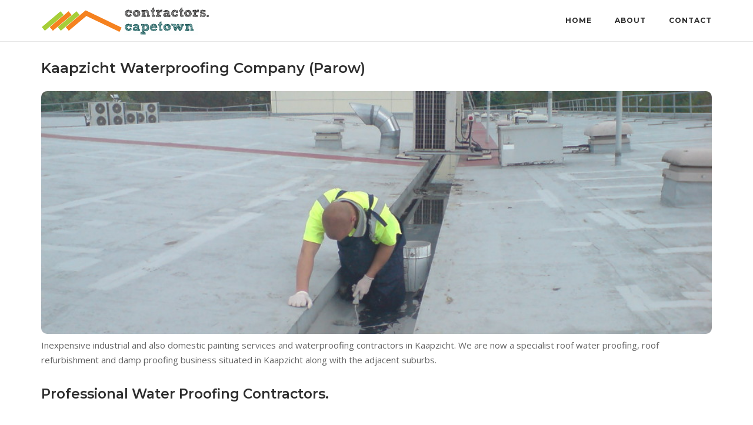

--- FILE ---
content_type: text/html; charset=UTF-8
request_url: https://contractors.capetown/kaapzicht-waterproofing-specialist-parow/
body_size: 7896
content:
<!DOCTYPE html><html lang="en-ZA"><head><meta charset="UTF-8"><link rel="profile" href="https://gmpg.org/xfn/11"><title>Kaapzicht Waterproofing Company (Parow) &#8211; Cape Town Contractors</title><meta name='robots' content='max-image-preview:large' /><meta name="description" content="Inexpensive industrial and also domestic painting services and waterproofing contractors in Kaapzicht. We are now a specialist roof water proofing, roof refurbi" /><meta property="og:title" content="Kaapzicht Waterproofing Company (Parow)" /><meta property="og:description" content="Inexpensive industrial and also domestic painting services and waterproofing contractors in Kaapzicht. We are now a specialist roof water proofing, roof refurbi" /><meta property="og:url" content="https://contractors.capetown/kaapzicht-waterproofing-specialist-parow/" /><meta property="og:site_name" content="Cape Town Contractors" /><meta name="robots" content="index, follow" /><style id='wp-img-auto-sizes-contain-inline-css' type='text/css'>
img:is([sizes=auto i],[sizes^="auto," i]){contain-intrinsic-size:3000px 1500px}
/*# sourceURL=wp-img-auto-sizes-contain-inline-css */
</style><style id='wp-block-library-inline-css' type='text/css'>
:root{--wp-block-synced-color:#7a00df;--wp-block-synced-color--rgb:122,0,223;--wp-bound-block-color:var(--wp-block-synced-color);--wp-editor-canvas-background:#ddd;--wp-admin-theme-color:#007cba;--wp-admin-theme-color--rgb:0,124,186;--wp-admin-theme-color-darker-10:#006ba1;--wp-admin-theme-color-darker-10--rgb:0,107,160.5;--wp-admin-theme-color-darker-20:#005a87;--wp-admin-theme-color-darker-20--rgb:0,90,135;--wp-admin-border-width-focus:2px}@media (min-resolution:192dpi){:root{--wp-admin-border-width-focus:1.5px}}.wp-element-button{cursor:pointer}:root .has-very-light-gray-background-color{background-color:#eee}:root .has-very-dark-gray-background-color{background-color:#313131}:root .has-very-light-gray-color{color:#eee}:root .has-very-dark-gray-color{color:#313131}:root .has-vivid-green-cyan-to-vivid-cyan-blue-gradient-background{background:linear-gradient(135deg,#00d084,#0693e3)}:root .has-purple-crush-gradient-background{background:linear-gradient(135deg,#34e2e4,#4721fb 50%,#ab1dfe)}:root .has-hazy-dawn-gradient-background{background:linear-gradient(135deg,#faaca8,#dad0ec)}:root .has-subdued-olive-gradient-background{background:linear-gradient(135deg,#fafae1,#67a671)}:root .has-atomic-cream-gradient-background{background:linear-gradient(135deg,#fdd79a,#004a59)}:root .has-nightshade-gradient-background{background:linear-gradient(135deg,#330968,#31cdcf)}:root .has-midnight-gradient-background{background:linear-gradient(135deg,#020381,#2874fc)}:root{--wp--preset--font-size--normal:16px;--wp--preset--font-size--huge:42px}.has-regular-font-size{font-size:1em}.has-larger-font-size{font-size:2.625em}.has-normal-font-size{font-size:var(--wp--preset--font-size--normal)}.has-huge-font-size{font-size:var(--wp--preset--font-size--huge)}.has-text-align-center{text-align:center}.has-text-align-left{text-align:left}.has-text-align-right{text-align:right}.has-fit-text{white-space:nowrap!important}#end-resizable-editor-section{display:none}.aligncenter{clear:both}.items-justified-left{justify-content:flex-start}.items-justified-center{justify-content:center}.items-justified-right{justify-content:flex-end}.items-justified-space-between{justify-content:space-between}.screen-reader-text{border:0;clip-path:inset(50%);height:1px;margin:-1px;overflow:hidden;padding:0;position:absolute;width:1px;word-wrap:normal!important}.screen-reader-text:focus{background-color:#ddd;clip-path:none;color:#444;display:block;font-size:1em;height:auto;left:5px;line-height:normal;padding:15px 23px 14px;text-decoration:none;top:5px;width:auto;z-index:100000}html :where(.has-border-color){border-style:solid}html :where([style*=border-top-color]){border-top-style:solid}html :where([style*=border-right-color]){border-right-style:solid}html :where([style*=border-bottom-color]){border-bottom-style:solid}html :where([style*=border-left-color]){border-left-style:solid}html :where([style*=border-width]){border-style:solid}html :where([style*=border-top-width]){border-top-style:solid}html :where([style*=border-right-width]){border-right-style:solid}html :where([style*=border-bottom-width]){border-bottom-style:solid}html :where([style*=border-left-width]){border-left-style:solid}html :where(img[class*=wp-image-]){height:auto;max-width:100%}:where(figure){margin:0 0 1em}html :where(.is-position-sticky){--wp-admin--admin-bar--position-offset:var(--wp-admin--admin-bar--height,0px)}@media screen and (max-width:600px){html :where(.is-position-sticky){--wp-admin--admin-bar--position-offset:0px}}
/*# sourceURL=wp-block-library-inline-css */
</style><style id='global-styles-inline-css' type='text/css'>
:root{--wp--preset--aspect-ratio--square: 1;--wp--preset--aspect-ratio--4-3: 4/3;--wp--preset--aspect-ratio--3-4: 3/4;--wp--preset--aspect-ratio--3-2: 3/2;--wp--preset--aspect-ratio--2-3: 2/3;--wp--preset--aspect-ratio--16-9: 16/9;--wp--preset--aspect-ratio--9-16: 9/16;--wp--preset--color--black: #000000;--wp--preset--color--cyan-bluish-gray: #abb8c3;--wp--preset--color--white: #ffffff;--wp--preset--color--pale-pink: #f78da7;--wp--preset--color--vivid-red: #cf2e2e;--wp--preset--color--luminous-vivid-orange: #ff6900;--wp--preset--color--luminous-vivid-amber: #fcb900;--wp--preset--color--light-green-cyan: #7bdcb5;--wp--preset--color--vivid-green-cyan: #00d084;--wp--preset--color--pale-cyan-blue: #8ed1fc;--wp--preset--color--vivid-cyan-blue: #0693e3;--wp--preset--color--vivid-purple: #9b51e0;--wp--preset--gradient--vivid-cyan-blue-to-vivid-purple: linear-gradient(135deg,rgb(6,147,227) 0%,rgb(155,81,224) 100%);--wp--preset--gradient--light-green-cyan-to-vivid-green-cyan: linear-gradient(135deg,rgb(122,220,180) 0%,rgb(0,208,130) 100%);--wp--preset--gradient--luminous-vivid-amber-to-luminous-vivid-orange: linear-gradient(135deg,rgb(252,185,0) 0%,rgb(255,105,0) 100%);--wp--preset--gradient--luminous-vivid-orange-to-vivid-red: linear-gradient(135deg,rgb(255,105,0) 0%,rgb(207,46,46) 100%);--wp--preset--gradient--very-light-gray-to-cyan-bluish-gray: linear-gradient(135deg,rgb(238,238,238) 0%,rgb(169,184,195) 100%);--wp--preset--gradient--cool-to-warm-spectrum: linear-gradient(135deg,rgb(74,234,220) 0%,rgb(151,120,209) 20%,rgb(207,42,186) 40%,rgb(238,44,130) 60%,rgb(251,105,98) 80%,rgb(254,248,76) 100%);--wp--preset--gradient--blush-light-purple: linear-gradient(135deg,rgb(255,206,236) 0%,rgb(152,150,240) 100%);--wp--preset--gradient--blush-bordeaux: linear-gradient(135deg,rgb(254,205,165) 0%,rgb(254,45,45) 50%,rgb(107,0,62) 100%);--wp--preset--gradient--luminous-dusk: linear-gradient(135deg,rgb(255,203,112) 0%,rgb(199,81,192) 50%,rgb(65,88,208) 100%);--wp--preset--gradient--pale-ocean: linear-gradient(135deg,rgb(255,245,203) 0%,rgb(182,227,212) 50%,rgb(51,167,181) 100%);--wp--preset--gradient--electric-grass: linear-gradient(135deg,rgb(202,248,128) 0%,rgb(113,206,126) 100%);--wp--preset--gradient--midnight: linear-gradient(135deg,rgb(2,3,129) 0%,rgb(40,116,252) 100%);--wp--preset--font-size--small: 13px;--wp--preset--font-size--medium: 20px;--wp--preset--font-size--large: 36px;--wp--preset--font-size--x-large: 42px;--wp--preset--spacing--20: 0.44rem;--wp--preset--spacing--30: 0.67rem;--wp--preset--spacing--40: 1rem;--wp--preset--spacing--50: 1.5rem;--wp--preset--spacing--60: 2.25rem;--wp--preset--spacing--70: 3.38rem;--wp--preset--spacing--80: 5.06rem;--wp--preset--shadow--natural: 6px 6px 9px rgba(0, 0, 0, 0.2);--wp--preset--shadow--deep: 12px 12px 50px rgba(0, 0, 0, 0.4);--wp--preset--shadow--sharp: 6px 6px 0px rgba(0, 0, 0, 0.2);--wp--preset--shadow--outlined: 6px 6px 0px -3px rgb(255, 255, 255), 6px 6px rgb(0, 0, 0);--wp--preset--shadow--crisp: 6px 6px 0px rgb(0, 0, 0);}:where(.is-layout-flex){gap: 0.5em;}:where(.is-layout-grid){gap: 0.5em;}body .is-layout-flex{display: flex;}.is-layout-flex{flex-wrap: wrap;align-items: center;}.is-layout-flex > :is(*, div){margin: 0;}body .is-layout-grid{display: grid;}.is-layout-grid > :is(*, div){margin: 0;}:where(.wp-block-columns.is-layout-flex){gap: 2em;}:where(.wp-block-columns.is-layout-grid){gap: 2em;}:where(.wp-block-post-template.is-layout-flex){gap: 1.25em;}:where(.wp-block-post-template.is-layout-grid){gap: 1.25em;}.has-black-color{color: var(--wp--preset--color--black) !important;}.has-cyan-bluish-gray-color{color: var(--wp--preset--color--cyan-bluish-gray) !important;}.has-white-color{color: var(--wp--preset--color--white) !important;}.has-pale-pink-color{color: var(--wp--preset--color--pale-pink) !important;}.has-vivid-red-color{color: var(--wp--preset--color--vivid-red) !important;}.has-luminous-vivid-orange-color{color: var(--wp--preset--color--luminous-vivid-orange) !important;}.has-luminous-vivid-amber-color{color: var(--wp--preset--color--luminous-vivid-amber) !important;}.has-light-green-cyan-color{color: var(--wp--preset--color--light-green-cyan) !important;}.has-vivid-green-cyan-color{color: var(--wp--preset--color--vivid-green-cyan) !important;}.has-pale-cyan-blue-color{color: var(--wp--preset--color--pale-cyan-blue) !important;}.has-vivid-cyan-blue-color{color: var(--wp--preset--color--vivid-cyan-blue) !important;}.has-vivid-purple-color{color: var(--wp--preset--color--vivid-purple) !important;}.has-black-background-color{background-color: var(--wp--preset--color--black) !important;}.has-cyan-bluish-gray-background-color{background-color: var(--wp--preset--color--cyan-bluish-gray) !important;}.has-white-background-color{background-color: var(--wp--preset--color--white) !important;}.has-pale-pink-background-color{background-color: var(--wp--preset--color--pale-pink) !important;}.has-vivid-red-background-color{background-color: var(--wp--preset--color--vivid-red) !important;}.has-luminous-vivid-orange-background-color{background-color: var(--wp--preset--color--luminous-vivid-orange) !important;}.has-luminous-vivid-amber-background-color{background-color: var(--wp--preset--color--luminous-vivid-amber) !important;}.has-light-green-cyan-background-color{background-color: var(--wp--preset--color--light-green-cyan) !important;}.has-vivid-green-cyan-background-color{background-color: var(--wp--preset--color--vivid-green-cyan) !important;}.has-pale-cyan-blue-background-color{background-color: var(--wp--preset--color--pale-cyan-blue) !important;}.has-vivid-cyan-blue-background-color{background-color: var(--wp--preset--color--vivid-cyan-blue) !important;}.has-vivid-purple-background-color{background-color: var(--wp--preset--color--vivid-purple) !important;}.has-black-border-color{border-color: var(--wp--preset--color--black) !important;}.has-cyan-bluish-gray-border-color{border-color: var(--wp--preset--color--cyan-bluish-gray) !important;}.has-white-border-color{border-color: var(--wp--preset--color--white) !important;}.has-pale-pink-border-color{border-color: var(--wp--preset--color--pale-pink) !important;}.has-vivid-red-border-color{border-color: var(--wp--preset--color--vivid-red) !important;}.has-luminous-vivid-orange-border-color{border-color: var(--wp--preset--color--luminous-vivid-orange) !important;}.has-luminous-vivid-amber-border-color{border-color: var(--wp--preset--color--luminous-vivid-amber) !important;}.has-light-green-cyan-border-color{border-color: var(--wp--preset--color--light-green-cyan) !important;}.has-vivid-green-cyan-border-color{border-color: var(--wp--preset--color--vivid-green-cyan) !important;}.has-pale-cyan-blue-border-color{border-color: var(--wp--preset--color--pale-cyan-blue) !important;}.has-vivid-cyan-blue-border-color{border-color: var(--wp--preset--color--vivid-cyan-blue) !important;}.has-vivid-purple-border-color{border-color: var(--wp--preset--color--vivid-purple) !important;}.has-vivid-cyan-blue-to-vivid-purple-gradient-background{background: var(--wp--preset--gradient--vivid-cyan-blue-to-vivid-purple) !important;}.has-light-green-cyan-to-vivid-green-cyan-gradient-background{background: var(--wp--preset--gradient--light-green-cyan-to-vivid-green-cyan) !important;}.has-luminous-vivid-amber-to-luminous-vivid-orange-gradient-background{background: var(--wp--preset--gradient--luminous-vivid-amber-to-luminous-vivid-orange) !important;}.has-luminous-vivid-orange-to-vivid-red-gradient-background{background: var(--wp--preset--gradient--luminous-vivid-orange-to-vivid-red) !important;}.has-very-light-gray-to-cyan-bluish-gray-gradient-background{background: var(--wp--preset--gradient--very-light-gray-to-cyan-bluish-gray) !important;}.has-cool-to-warm-spectrum-gradient-background{background: var(--wp--preset--gradient--cool-to-warm-spectrum) !important;}.has-blush-light-purple-gradient-background{background: var(--wp--preset--gradient--blush-light-purple) !important;}.has-blush-bordeaux-gradient-background{background: var(--wp--preset--gradient--blush-bordeaux) !important;}.has-luminous-dusk-gradient-background{background: var(--wp--preset--gradient--luminous-dusk) !important;}.has-pale-ocean-gradient-background{background: var(--wp--preset--gradient--pale-ocean) !important;}.has-electric-grass-gradient-background{background: var(--wp--preset--gradient--electric-grass) !important;}.has-midnight-gradient-background{background: var(--wp--preset--gradient--midnight) !important;}.has-small-font-size{font-size: var(--wp--preset--font-size--small) !important;}.has-medium-font-size{font-size: var(--wp--preset--font-size--medium) !important;}.has-large-font-size{font-size: var(--wp--preset--font-size--large) !important;}.has-x-large-font-size{font-size: var(--wp--preset--font-size--x-large) !important;}
/*# sourceURL=global-styles-inline-css */
</style><style id='classic-theme-styles-inline-css' type='text/css'>
/*! This file is auto-generated */
.wp-block-button__link{color:#fff;background-color:#32373c;border-radius:9999px;box-shadow:none;text-decoration:none;padding:calc(.667em + 2px) calc(1.333em + 2px);font-size:1.125em}.wp-block-file__button{background:#32373c;color:#fff;text-decoration:none}
/*# sourceURL=/wp-includes/css/classic-themes.min.css */
</style><link rel='stylesheet' id='contact-form-7-css' href='https://contractors.capetown/wp-content/plugins/contact-form-7/includes/css/styles.css?ver=6.1.4' type='text/css' media='all' /><link rel='stylesheet' id='siteorigin-corp-style-css' href='https://contractors.capetown/wp-content/themes/siteorigin-corp/style.min.css?ver=1.20.12' type='text/css' media='all' /><link rel='stylesheet' id='siteorigin-corp-icons-css' href='https://contractors.capetown/wp-content/themes/siteorigin-corp/css/siteorigin-corp-icons.min.css?ver=.min' type='text/css' media='all' /><link rel='stylesheet' id='siteorigin-google-web-fonts-css' href='https://fonts.googleapis.com/css?family=Montserrat%3A600%2C500%2C700%7COpen+Sans%3A400%2C300%2C500%2C600&#038;ver=6.9#038;subset&#038;display=block' type='text/css' media='all' /><script type="text/javascript" src="https://contractors.capetown/wp-includes/js/jquery/jquery.min.js?ver=3.7.1" id="jquery-core-js"></script><script type="text/javascript" src="https://contractors.capetown/wp-includes/js/jquery/jquery-migrate.min.js?ver=3.4.1" id="jquery-migrate-js"></script><link rel="canonical" href="https://contractors.capetown/kaapzicht-waterproofing-specialist-parow/" /><style>.new-post-grid{display:grid;grid-template-columns:repeat(auto-fit,minmax(200px,1fr));gap:20px;margin-top:20px}.new-post-card{border:1px solid #e0e0e0;border-radius:8px;overflow:hidden;box-shadow:0 4px 8px rgba(0,0,0,0.1);transition:transform .3s ease}.new-post-card:hover{transform:scale(1.05)}.new-post-thumbnail img{width:100%;height:auto;display:block}.new-post-content{padding:15px;text-align:center}.new-post-title{font-size:1.1em;font-weight:700;color:#333;text-decoration:none;display:block;margin:10px 0}.new-post-title:hover{color:#007acc}.new-post-excerpt{font-size:.9em;color:#666;margin:0}</style><meta name="viewport" content="width=device-width, initial-scale=1"><style type="text/css" id="custom-background-css">
body.custom-background { background-color: #ffffff; }
</style><style type="text/css" id="siteorigin-corp-settings-custom" data-siteorigin-settings="true">
.sidebar .content-area { margin: 0 -29% 0 0; } .sidebar .site-main { margin: 0 29% 0 0; } .sidebar-left .content-area { margin: 0 0 0 -29%; } .sidebar-left .site-main { margin: 0 0 0 29%; } .widget-area { width: 29%; }  .site-header { padding: 10px 0; }    .site-header,.masthead-sentinel { margin-bottom: 30px; }                                                                      @media (max-width: 768px) { #masthead .search-toggle { margin: 0 20px 0 0; } .site-header .shopping-cart { margin: 0 37px 0 0; } #masthead #mobile-menu-button { display: inline-block; } #masthead .main-navigation:not(.mega-menu) ul:not(.shopping-cart) { display: none; } #masthead .main-navigation .search-icon { display: none; } .site-header.centered .site-branding { margin: 0; padding-right: 20px; text-align: left; } .centered.site-header .site-header-inner { flex-direction: row; } .site-header.centered .main-navigation { text-align: left; } } @media (min-width: 769px) { #masthead #mobile-navigation { display: none; } }.tags-links a:after, .widget_tag_cloud a:after { background: #ffffff; }				</style><link rel="icon" href="https://contractors.capetown/wp-content/uploads/cropped-site-icon-32x32.jpg" sizes="32x32" /><link rel="icon" href="https://contractors.capetown/wp-content/uploads/cropped-site-icon-192x192.jpg" sizes="192x192" /><link rel="apple-touch-icon" href="https://contractors.capetown/wp-content/uploads/cropped-site-icon-180x180.jpg" /><meta name="msapplication-TileImage" content="https://contractors.capetown/wp-content/uploads/cropped-site-icon-270x270.jpg" /><style type="text/css" id="wp-custom-css">
.so-widget-sow-hero-default-c8c7eba8a5e9 .sow-slider-base ul.sow-slider-images .sow-slider-image-wrapper h2 {
font-size: 32.3px;
text-shadow: -1px -1px 0 #634594, 1px -1px 0 #523E31, -1px 1px 0 #634594, 1px 1px 0 #523E31, 2px 2px 6px rgba(0,0,0,1);
}
.so-widget-sow-hero-default-c8c7eba8a5e9 .sow-slider-base ul.sow-slider-images .sow-slider-image-wrapper h4 {
font-size: 22.8px;
text-shadow: -1px -1px 0 #634594, 1px -1px 0 #523E31, -1px 1px 0 #634594, 1px 1px 0 #523E31, 2px 2px 6px rgba(0,0,0,1);
}
body:not(.page-id-35) .grecaptcha-badge {
display: none;
}
.contract,.contract *{margin:0;padding:0;box-sizing:border-box}.contract{background-color:#ffffff;color:#333;border:1px solid #ffffff;padding:0px;border-radius:5px;margin-bottom:10px}.contract h3{background-color:#f1580f;color:#fff;padding:10px;cursor:pointer;position:relative;transition:background-color .3s ease;font-size:1.2em;border-radius:3px;margin-bottom:5px}.ui-accordion-content-active p{padding:5px}.contract .quote-content{color:#333;padding:10px;border-top:none;background-color:#fff;border-radius:3px}.contract .quote-content p{margin-top:0;margin-bottom:10px;padding:10px}.contract .quote-content a{color:#000;text-decoration:underline}.contract .quote-content a:hover{color:#5db5ba}.contract 
h3:hover{color:#fff;background-color:#000000}
.contract h3:after{content:"+";position:absolute;right:10px;top:50%;transform:translateY(-50%);color:#fff;transition:transform .3s ease}.contract h3.quote-header-active:after{content:"-";color:#fff}.quote-content-active .faq-content{opacity:1}.quote-content-active .faq-content p{margin:0}.quote-content-active{margin:5%;padding-bottom:5%}.quote-li{margin-left:0!important;padding-left:10px!important;list-style-position:inside!important;list-style-type:disc!important}		</style></head><body class="wp-singular post-template-default single single-post postid-929 single-format-standard custom-background wp-custom-logo wp-theme-siteorigin-corp css3-animations no-js page-layout-default no-topbar"><div id="page" class="site"><a class="skip-link screen-reader-text" href="#content">Skip to content</a><header id="masthead" class="site-header sticky mobile-menu"  ><div class="corp-container"><div class="site-header-inner"><div class="site-branding"><a href="https://contractors.capetown/" class="custom-logo-link" rel="home"><img width="286" height="50" src="https://contractors.capetown/wp-content/uploads/contractors.capetown-1.png" class="custom-logo" alt="Cape Town Contractors" decoding="async" srcset="https://contractors.capetown/wp-content/uploads/contractors.capetown-1.png 2x" loading="eager" /></a></div><!-- .site-branding --><nav id="site-navigation" class="main-navigation link-underline "><div class="menu-main-container"><ul id="primary-menu" class="menu"><li id="menu-item-690" class="menu-item menu-item-type-post_type menu-item-object-page menu-item-home menu-item-690"><a href="https://contractors.capetown/">Home</a></li><li id="menu-item-1755" class="menu-item menu-item-type-post_type menu-item-object-page menu-item-1755"><a href="https://contractors.capetown/about/">About</a></li><li id="menu-item-36" class="menu-item menu-item-type-post_type menu-item-object-page menu-item-36"><a href="https://contractors.capetown/contact/">Contact</a></li></ul></div><a href="#menu" id="mobile-menu-button"><svg version="1.1" xmlns="http://www.w3.org/2000/svg" xmlns:xlink="http://www.w3.org/1999/xlink" width="27" height="32" viewBox="0 0 27 32"><path d="M27.429 24v2.286q0 0.464-0.339 0.804t-0.804 0.339h-25.143q-0.464 0-0.804-0.339t-0.339-0.804v-2.286q0-0.464 0.339-0.804t0.804-0.339h25.143q0.464 0 0.804 0.339t0.339 0.804zM27.429 14.857v2.286q0 0.464-0.339 0.804t-0.804 0.339h-25.143q-0.464 0-0.804-0.339t-0.339-0.804v-2.286q0-0.464 0.339-0.804t0.804-0.339h25.143q0.464 0 0.804 0.339t0.339 0.804zM27.429 5.714v2.286q0 0.464-0.339 0.804t-0.804 0.339h-25.143q-0.464 0-0.804-0.339t-0.339-0.804v-2.286q0-0.464 0.339-0.804t0.804-0.339h25.143q0.464 0 0.804 0.339t0.339 0.804z"></path></svg><span class="screen-reader-text">Menu</span></a></nav><!-- #site-navigation --></div><!-- .site-header-inner --></div><!-- .corp-container --></header><!-- #masthead --><div id="content" class="site-content"><div class="corp-container"><div id="primary" class="content-area"><main id="main" class="site-main"><article id="post-929" class="post-929 post type-post status-publish format-standard hentry category-waterproofing tag-kaapzicht tag-kaapzicht-waterproofing tag-kaapzicht-waterproofing-specialist-parow tag-parow tag-parow-waterproofing"><div class="corp-content-wrapper"><header class="entry-header"><h1 class="entry-title">Kaapzicht Waterproofing Company (Parow)</h1><div class="entry-meta"></div><!-- .entry-meta --></header><!-- .entry-header --><div class="entry-content"><p><img decoding="async" src="https://contractors.capetown/wp-content/uploads/water-proofing4.jpg" style="border-radius:0.66em;" width="100%" /><br />
Inexpensive industrial and also domestic painting services and waterproofing contractors in Kaapzicht. We are now a specialist roof water proofing, roof refurbishment and damp proofing business situated in Kaapzicht along with the adjacent suburbs.</p><h3 id="professional-water-proofing-contractors">Professional Water Proofing Contractors.</h3><p>We offer no responsibility totally free quotes for specialised water proofing, dampproofing and roof structure solutions to all customers from Parow. Water leaks, Damp problems, Just about the most common construction related problems and each and every property owner’s nightmare. We can assist.</p><h3 id="waterproofing-in-kaapzicht">Waterproofing in Kaapzicht</h3><p><img decoding="async" src="https://contractors.capetown/wp-content/uploads/water-proof-logo5.png" align="right" width="35%"></p><ul><li><a title="Box Guttering" href="/box-guttering-in-cape-town/">Box Guttering</a></li><li><a title="Conventional Roof Painting " href="/conventional-roof-painting-in-cape-town/">Conventional Roof Painting</a></li><li><a title="Damp Proofing Advice" href="/damp-proofing-advice-in-cape-town/">Damp Proofing Advice</a></li><li><a title="Damp Repair" href="/damp-repair-in-cape-town/">Damp Repair</a></li><li><a title="Domestic Damp Proofing" href="/domestic-damp-proofing-in-cape-town/">Domestic Damp Proofing</a></li><li><a title="Flat Roof Repairs" href="/flat-roof-repairs-in-cape-town/">Flat Roof Repairs</a></li><li><a title="Industrial Roofing" href="/industrial-roofing-in-cape-town/">Industrial Roofing</a></li><li><a title="Joint Sealing" href="/joint-sealing-in-cape-town/">Joint Sealing</a></li><li><a title="Tiling Roof Repairs" href="/tiling-roof-repairs-in-cape-town/">Tiling Roof Repairs</a></li></ul></div><!-- .entry-content --></div><!-- .corp-content-wrapper --></article><!-- #post-## --><nav class="navigation post-navigation"><h2 class="screen-reader-text">Post navigation</h2><div class="nav-links"><div class="nav-previous"><a href="https://contractors.capetown/tafelsig-waterproofing-specialist-mitchells-plain/" rel="prev"><div class="nav-innner"><span>Previous Post</span><div>Tafelsig Waterproofing Company (Mitchells Plain)</div></div></a></div><div class="nav-next"><a href="https://contractors.capetown/oostersee-waterproofing-service-parow/" rel="next"><div class="nav-innner"><span>Next Post</span><div>Oostersee Waterproofing Service (Parow)</div></div></a></div></div><!-- .nav-links --></nav><!-- .navigation --><div class="related-posts-section"><h3 class="related-posts">Related Posts</h3><ol><li><a href="https://contractors.capetown/stellenbosch-university-waterproofing-service-bellville/" rel="bookmark" title="Stellenbosch University Waterproofing Service (Bellville)"><div class="corp-content-wrapper"><h3 class="related-post-title">Stellenbosch University Waterproofing Service (Bellville)</h3><p class="related-post-date">31st May 2013</p></div></a></li><li><a href="https://contractors.capetown/danarand-waterproofing-service-blackheath/" rel="bookmark" title="Danarand Waterproofing Service (Blackheath)"><div class="corp-content-wrapper"><h3 class="related-post-title">Danarand Waterproofing Service (Blackheath)</h3><p class="related-post-date">31st May 2013</p></div></a></li><li><a href="https://contractors.capetown/laurindale-waterproofing-specialist-bellville/" rel="bookmark" title="Laurindale Waterproofing Company (Bellville)"><div class="corp-content-wrapper"><h3 class="related-post-title">Laurindale Waterproofing Company (Bellville)</h3><p class="related-post-date">31st May 2013</p></div></a></li></ol></div></main><!-- #main --></div><!-- #primary --></div><!-- .corp-container --></div><!-- #content --><footer id="colophon" class="site-footer"><div class="corp-container"></div><!-- .corp-container --><div class="bottom-bar"><div class="corp-container"><div class="site-info"><span>2026 &copy; Cape Town Contractors</span></div><!-- .site-info --><div class="footer-menu"><div class="menu-footer-container"><ul id="menu-footer" class="menu"><li id="menu-item-71302" class="menu-item menu-item-type-post_type menu-item-object-page current_page_parent menu-item-71302"><a href="https://contractors.capetown/news/">News</a></li><li id="menu-item-71046" class="menu-item menu-item-type-post_type menu-item-object-page menu-item-71046"><a href="https://contractors.capetown/plumber/">Plumber</a></li><li id="menu-item-71047" class="menu-item menu-item-type-post_type menu-item-object-page menu-item-71047"><a href="https://contractors.capetown/electrician/">Electrician</a></li></ul></div></div><!-- .footer-menu --></div><!-- .corp-container --></div><!-- .bottom-bar --></footer><!-- #colophon --></div><!-- #page --><div id="scroll-to-top"><span class="screen-reader-text">Scroll to top</span><svg version="1.1" xmlns="http://www.w3.org/2000/svg" xmlns:xlink="http://www.w3.org/1999/xlink" x="0px" y="0px" viewBox="0 0 24 24" style="enable-background:new 0 0 24 24;" xml:space="preserve"><path class="st0" d="M12,2c0.3,0,0.5,0.1,0.7,0.3l7,7C19.9,9.5,20,9.7,20,10c0,0.3-0.1,0.5-0.3,0.7S19.3,11,19,11
c-0.3,0-0.5-0.1-0.7-0.3L13,5.4V21c0,0.3-0.1,0.5-0.3,0.7S12.3,22,12,22s-0.5-0.1-0.7-0.3S11,21.3,11,21V5.4l-5.3,5.3
C5.5,10.9,5.3,11,5,11c-0.3,0-0.5-0.1-0.7-0.3C4.1,10.5,4,10.3,4,10c0-0.3,0.1-0.5,0.3-0.7l7-7C11.5,2.1,11.7,2,12,2z"/></svg></div><script type="speculationrules">
{"prefetch":[{"source":"document","where":{"and":[{"href_matches":"/*"},{"not":{"href_matches":["/wp-*.php","/wp-admin/*","/wp-content/uploads/*","/wp-content/*","/wp-content/plugins/*","/wp-content/themes/siteorigin-corp/*","/*\\?(.+)"]}},{"not":{"selector_matches":"a[rel~=\"nofollow\"]"}},{"not":{"selector_matches":".no-prefetch, .no-prefetch a"}}]},"eagerness":"conservative"}]}
</script><script type="text/javascript" src="https://contractors.capetown/wp-includes/js/dist/hooks.min.js?ver=dd5603f07f9220ed27f1" id="wp-hooks-js"></script><script type="text/javascript" src="https://contractors.capetown/wp-includes/js/dist/i18n.min.js?ver=c26c3dc7bed366793375" id="wp-i18n-js"></script><script type="text/javascript" id="wp-i18n-js-after">
/* <![CDATA[ */
wp.i18n.setLocaleData( { 'text direction\u0004ltr': [ 'ltr' ] } );
//# sourceURL=wp-i18n-js-after
/* ]]> */
</script><script type="text/javascript" src="https://contractors.capetown/wp-content/plugins/contact-form-7/includes/swv/js/index.js?ver=6.1.4" id="swv-js"></script><script type="text/javascript" id="contact-form-7-js-before">
/* <![CDATA[ */
var wpcf7 = {
"api": {
"root": "https:\/\/contractors.capetown\/wp-json\/",
"namespace": "contact-form-7\/v1"
}
};
//# sourceURL=contact-form-7-js-before
/* ]]> */
</script><script type="text/javascript" src="https://contractors.capetown/wp-content/plugins/contact-form-7/includes/js/index.js?ver=6.1.4" id="contact-form-7-js"></script><script type="text/javascript" src="https://contractors.capetown/wp-content/themes/siteorigin-corp/js/jquery.fitvids.min.js?ver=1.1" id="jquery-fitvids-js"></script><script type="text/javascript" id="siteorigin-corp-script-js-extra">
/* <![CDATA[ */
var siteoriginCorp = {"collapse":"768","logoScale":"0.755","stickyOffset":"0"};
//# sourceURL=siteorigin-corp-script-js-extra
/* ]]> */
</script><script type="text/javascript" src="https://contractors.capetown/wp-content/themes/siteorigin-corp/js/jquery.theme.min.js?ver=1.20.12" id="siteorigin-corp-script-js"></script><script type="text/javascript" src="https://contractors.capetown/wp-content/themes/siteorigin-corp/js/skip-link-focus-fix.min.js?ver=1.20.12" id="siteorigin-corp-skip-link-focus-fix-js"></script><script type="text/javascript" src="https://www.google.com/recaptcha/api.js?render=6Lc-N6MUAAAAAKOsr9p3Fx2x2R_g45Sf6pzXBYPE&amp;ver=3.0" id="google-recaptcha-js"></script><script type="text/javascript" src="https://contractors.capetown/wp-includes/js/dist/vendor/wp-polyfill.min.js?ver=3.15.0" id="wp-polyfill-js"></script><script type="text/javascript" id="wpcf7-recaptcha-js-before">
/* <![CDATA[ */
var wpcf7_recaptcha = {
"sitekey": "6Lc-N6MUAAAAAKOsr9p3Fx2x2R_g45Sf6pzXBYPE",
"actions": {
"homepage": "homepage",
"contactform": "contactform"
}
};
//# sourceURL=wpcf7-recaptcha-js-before
/* ]]> */
</script><script type="text/javascript" src="https://contractors.capetown/wp-content/plugins/contact-form-7/modules/recaptcha/index.js?ver=6.1.4" id="wpcf7-recaptcha-js"></script><script defer src="https://static.cloudflareinsights.com/beacon.min.js/vcd15cbe7772f49c399c6a5babf22c1241717689176015" integrity="sha512-ZpsOmlRQV6y907TI0dKBHq9Md29nnaEIPlkf84rnaERnq6zvWvPUqr2ft8M1aS28oN72PdrCzSjY4U6VaAw1EQ==" data-cf-beacon='{"version":"2024.11.0","token":"aa1175bafe0b44f58a0b2d471fac5fe4","r":1,"server_timing":{"name":{"cfCacheStatus":true,"cfEdge":true,"cfExtPri":true,"cfL4":true,"cfOrigin":true,"cfSpeedBrain":true},"location_startswith":null}}' crossorigin="anonymous"></script>
</body></html>


--- FILE ---
content_type: text/html; charset=utf-8
request_url: https://www.google.com/recaptcha/api2/anchor?ar=1&k=6Lc-N6MUAAAAAKOsr9p3Fx2x2R_g45Sf6pzXBYPE&co=aHR0cHM6Ly9jb250cmFjdG9ycy5jYXBldG93bjo0NDM.&hl=en&v=PoyoqOPhxBO7pBk68S4YbpHZ&size=invisible&anchor-ms=20000&execute-ms=30000&cb=il9xr454gui9
body_size: 48696
content:
<!DOCTYPE HTML><html dir="ltr" lang="en"><head><meta http-equiv="Content-Type" content="text/html; charset=UTF-8">
<meta http-equiv="X-UA-Compatible" content="IE=edge">
<title>reCAPTCHA</title>
<style type="text/css">
/* cyrillic-ext */
@font-face {
  font-family: 'Roboto';
  font-style: normal;
  font-weight: 400;
  font-stretch: 100%;
  src: url(//fonts.gstatic.com/s/roboto/v48/KFO7CnqEu92Fr1ME7kSn66aGLdTylUAMa3GUBHMdazTgWw.woff2) format('woff2');
  unicode-range: U+0460-052F, U+1C80-1C8A, U+20B4, U+2DE0-2DFF, U+A640-A69F, U+FE2E-FE2F;
}
/* cyrillic */
@font-face {
  font-family: 'Roboto';
  font-style: normal;
  font-weight: 400;
  font-stretch: 100%;
  src: url(//fonts.gstatic.com/s/roboto/v48/KFO7CnqEu92Fr1ME7kSn66aGLdTylUAMa3iUBHMdazTgWw.woff2) format('woff2');
  unicode-range: U+0301, U+0400-045F, U+0490-0491, U+04B0-04B1, U+2116;
}
/* greek-ext */
@font-face {
  font-family: 'Roboto';
  font-style: normal;
  font-weight: 400;
  font-stretch: 100%;
  src: url(//fonts.gstatic.com/s/roboto/v48/KFO7CnqEu92Fr1ME7kSn66aGLdTylUAMa3CUBHMdazTgWw.woff2) format('woff2');
  unicode-range: U+1F00-1FFF;
}
/* greek */
@font-face {
  font-family: 'Roboto';
  font-style: normal;
  font-weight: 400;
  font-stretch: 100%;
  src: url(//fonts.gstatic.com/s/roboto/v48/KFO7CnqEu92Fr1ME7kSn66aGLdTylUAMa3-UBHMdazTgWw.woff2) format('woff2');
  unicode-range: U+0370-0377, U+037A-037F, U+0384-038A, U+038C, U+038E-03A1, U+03A3-03FF;
}
/* math */
@font-face {
  font-family: 'Roboto';
  font-style: normal;
  font-weight: 400;
  font-stretch: 100%;
  src: url(//fonts.gstatic.com/s/roboto/v48/KFO7CnqEu92Fr1ME7kSn66aGLdTylUAMawCUBHMdazTgWw.woff2) format('woff2');
  unicode-range: U+0302-0303, U+0305, U+0307-0308, U+0310, U+0312, U+0315, U+031A, U+0326-0327, U+032C, U+032F-0330, U+0332-0333, U+0338, U+033A, U+0346, U+034D, U+0391-03A1, U+03A3-03A9, U+03B1-03C9, U+03D1, U+03D5-03D6, U+03F0-03F1, U+03F4-03F5, U+2016-2017, U+2034-2038, U+203C, U+2040, U+2043, U+2047, U+2050, U+2057, U+205F, U+2070-2071, U+2074-208E, U+2090-209C, U+20D0-20DC, U+20E1, U+20E5-20EF, U+2100-2112, U+2114-2115, U+2117-2121, U+2123-214F, U+2190, U+2192, U+2194-21AE, U+21B0-21E5, U+21F1-21F2, U+21F4-2211, U+2213-2214, U+2216-22FF, U+2308-230B, U+2310, U+2319, U+231C-2321, U+2336-237A, U+237C, U+2395, U+239B-23B7, U+23D0, U+23DC-23E1, U+2474-2475, U+25AF, U+25B3, U+25B7, U+25BD, U+25C1, U+25CA, U+25CC, U+25FB, U+266D-266F, U+27C0-27FF, U+2900-2AFF, U+2B0E-2B11, U+2B30-2B4C, U+2BFE, U+3030, U+FF5B, U+FF5D, U+1D400-1D7FF, U+1EE00-1EEFF;
}
/* symbols */
@font-face {
  font-family: 'Roboto';
  font-style: normal;
  font-weight: 400;
  font-stretch: 100%;
  src: url(//fonts.gstatic.com/s/roboto/v48/KFO7CnqEu92Fr1ME7kSn66aGLdTylUAMaxKUBHMdazTgWw.woff2) format('woff2');
  unicode-range: U+0001-000C, U+000E-001F, U+007F-009F, U+20DD-20E0, U+20E2-20E4, U+2150-218F, U+2190, U+2192, U+2194-2199, U+21AF, U+21E6-21F0, U+21F3, U+2218-2219, U+2299, U+22C4-22C6, U+2300-243F, U+2440-244A, U+2460-24FF, U+25A0-27BF, U+2800-28FF, U+2921-2922, U+2981, U+29BF, U+29EB, U+2B00-2BFF, U+4DC0-4DFF, U+FFF9-FFFB, U+10140-1018E, U+10190-1019C, U+101A0, U+101D0-101FD, U+102E0-102FB, U+10E60-10E7E, U+1D2C0-1D2D3, U+1D2E0-1D37F, U+1F000-1F0FF, U+1F100-1F1AD, U+1F1E6-1F1FF, U+1F30D-1F30F, U+1F315, U+1F31C, U+1F31E, U+1F320-1F32C, U+1F336, U+1F378, U+1F37D, U+1F382, U+1F393-1F39F, U+1F3A7-1F3A8, U+1F3AC-1F3AF, U+1F3C2, U+1F3C4-1F3C6, U+1F3CA-1F3CE, U+1F3D4-1F3E0, U+1F3ED, U+1F3F1-1F3F3, U+1F3F5-1F3F7, U+1F408, U+1F415, U+1F41F, U+1F426, U+1F43F, U+1F441-1F442, U+1F444, U+1F446-1F449, U+1F44C-1F44E, U+1F453, U+1F46A, U+1F47D, U+1F4A3, U+1F4B0, U+1F4B3, U+1F4B9, U+1F4BB, U+1F4BF, U+1F4C8-1F4CB, U+1F4D6, U+1F4DA, U+1F4DF, U+1F4E3-1F4E6, U+1F4EA-1F4ED, U+1F4F7, U+1F4F9-1F4FB, U+1F4FD-1F4FE, U+1F503, U+1F507-1F50B, U+1F50D, U+1F512-1F513, U+1F53E-1F54A, U+1F54F-1F5FA, U+1F610, U+1F650-1F67F, U+1F687, U+1F68D, U+1F691, U+1F694, U+1F698, U+1F6AD, U+1F6B2, U+1F6B9-1F6BA, U+1F6BC, U+1F6C6-1F6CF, U+1F6D3-1F6D7, U+1F6E0-1F6EA, U+1F6F0-1F6F3, U+1F6F7-1F6FC, U+1F700-1F7FF, U+1F800-1F80B, U+1F810-1F847, U+1F850-1F859, U+1F860-1F887, U+1F890-1F8AD, U+1F8B0-1F8BB, U+1F8C0-1F8C1, U+1F900-1F90B, U+1F93B, U+1F946, U+1F984, U+1F996, U+1F9E9, U+1FA00-1FA6F, U+1FA70-1FA7C, U+1FA80-1FA89, U+1FA8F-1FAC6, U+1FACE-1FADC, U+1FADF-1FAE9, U+1FAF0-1FAF8, U+1FB00-1FBFF;
}
/* vietnamese */
@font-face {
  font-family: 'Roboto';
  font-style: normal;
  font-weight: 400;
  font-stretch: 100%;
  src: url(//fonts.gstatic.com/s/roboto/v48/KFO7CnqEu92Fr1ME7kSn66aGLdTylUAMa3OUBHMdazTgWw.woff2) format('woff2');
  unicode-range: U+0102-0103, U+0110-0111, U+0128-0129, U+0168-0169, U+01A0-01A1, U+01AF-01B0, U+0300-0301, U+0303-0304, U+0308-0309, U+0323, U+0329, U+1EA0-1EF9, U+20AB;
}
/* latin-ext */
@font-face {
  font-family: 'Roboto';
  font-style: normal;
  font-weight: 400;
  font-stretch: 100%;
  src: url(//fonts.gstatic.com/s/roboto/v48/KFO7CnqEu92Fr1ME7kSn66aGLdTylUAMa3KUBHMdazTgWw.woff2) format('woff2');
  unicode-range: U+0100-02BA, U+02BD-02C5, U+02C7-02CC, U+02CE-02D7, U+02DD-02FF, U+0304, U+0308, U+0329, U+1D00-1DBF, U+1E00-1E9F, U+1EF2-1EFF, U+2020, U+20A0-20AB, U+20AD-20C0, U+2113, U+2C60-2C7F, U+A720-A7FF;
}
/* latin */
@font-face {
  font-family: 'Roboto';
  font-style: normal;
  font-weight: 400;
  font-stretch: 100%;
  src: url(//fonts.gstatic.com/s/roboto/v48/KFO7CnqEu92Fr1ME7kSn66aGLdTylUAMa3yUBHMdazQ.woff2) format('woff2');
  unicode-range: U+0000-00FF, U+0131, U+0152-0153, U+02BB-02BC, U+02C6, U+02DA, U+02DC, U+0304, U+0308, U+0329, U+2000-206F, U+20AC, U+2122, U+2191, U+2193, U+2212, U+2215, U+FEFF, U+FFFD;
}
/* cyrillic-ext */
@font-face {
  font-family: 'Roboto';
  font-style: normal;
  font-weight: 500;
  font-stretch: 100%;
  src: url(//fonts.gstatic.com/s/roboto/v48/KFO7CnqEu92Fr1ME7kSn66aGLdTylUAMa3GUBHMdazTgWw.woff2) format('woff2');
  unicode-range: U+0460-052F, U+1C80-1C8A, U+20B4, U+2DE0-2DFF, U+A640-A69F, U+FE2E-FE2F;
}
/* cyrillic */
@font-face {
  font-family: 'Roboto';
  font-style: normal;
  font-weight: 500;
  font-stretch: 100%;
  src: url(//fonts.gstatic.com/s/roboto/v48/KFO7CnqEu92Fr1ME7kSn66aGLdTylUAMa3iUBHMdazTgWw.woff2) format('woff2');
  unicode-range: U+0301, U+0400-045F, U+0490-0491, U+04B0-04B1, U+2116;
}
/* greek-ext */
@font-face {
  font-family: 'Roboto';
  font-style: normal;
  font-weight: 500;
  font-stretch: 100%;
  src: url(//fonts.gstatic.com/s/roboto/v48/KFO7CnqEu92Fr1ME7kSn66aGLdTylUAMa3CUBHMdazTgWw.woff2) format('woff2');
  unicode-range: U+1F00-1FFF;
}
/* greek */
@font-face {
  font-family: 'Roboto';
  font-style: normal;
  font-weight: 500;
  font-stretch: 100%;
  src: url(//fonts.gstatic.com/s/roboto/v48/KFO7CnqEu92Fr1ME7kSn66aGLdTylUAMa3-UBHMdazTgWw.woff2) format('woff2');
  unicode-range: U+0370-0377, U+037A-037F, U+0384-038A, U+038C, U+038E-03A1, U+03A3-03FF;
}
/* math */
@font-face {
  font-family: 'Roboto';
  font-style: normal;
  font-weight: 500;
  font-stretch: 100%;
  src: url(//fonts.gstatic.com/s/roboto/v48/KFO7CnqEu92Fr1ME7kSn66aGLdTylUAMawCUBHMdazTgWw.woff2) format('woff2');
  unicode-range: U+0302-0303, U+0305, U+0307-0308, U+0310, U+0312, U+0315, U+031A, U+0326-0327, U+032C, U+032F-0330, U+0332-0333, U+0338, U+033A, U+0346, U+034D, U+0391-03A1, U+03A3-03A9, U+03B1-03C9, U+03D1, U+03D5-03D6, U+03F0-03F1, U+03F4-03F5, U+2016-2017, U+2034-2038, U+203C, U+2040, U+2043, U+2047, U+2050, U+2057, U+205F, U+2070-2071, U+2074-208E, U+2090-209C, U+20D0-20DC, U+20E1, U+20E5-20EF, U+2100-2112, U+2114-2115, U+2117-2121, U+2123-214F, U+2190, U+2192, U+2194-21AE, U+21B0-21E5, U+21F1-21F2, U+21F4-2211, U+2213-2214, U+2216-22FF, U+2308-230B, U+2310, U+2319, U+231C-2321, U+2336-237A, U+237C, U+2395, U+239B-23B7, U+23D0, U+23DC-23E1, U+2474-2475, U+25AF, U+25B3, U+25B7, U+25BD, U+25C1, U+25CA, U+25CC, U+25FB, U+266D-266F, U+27C0-27FF, U+2900-2AFF, U+2B0E-2B11, U+2B30-2B4C, U+2BFE, U+3030, U+FF5B, U+FF5D, U+1D400-1D7FF, U+1EE00-1EEFF;
}
/* symbols */
@font-face {
  font-family: 'Roboto';
  font-style: normal;
  font-weight: 500;
  font-stretch: 100%;
  src: url(//fonts.gstatic.com/s/roboto/v48/KFO7CnqEu92Fr1ME7kSn66aGLdTylUAMaxKUBHMdazTgWw.woff2) format('woff2');
  unicode-range: U+0001-000C, U+000E-001F, U+007F-009F, U+20DD-20E0, U+20E2-20E4, U+2150-218F, U+2190, U+2192, U+2194-2199, U+21AF, U+21E6-21F0, U+21F3, U+2218-2219, U+2299, U+22C4-22C6, U+2300-243F, U+2440-244A, U+2460-24FF, U+25A0-27BF, U+2800-28FF, U+2921-2922, U+2981, U+29BF, U+29EB, U+2B00-2BFF, U+4DC0-4DFF, U+FFF9-FFFB, U+10140-1018E, U+10190-1019C, U+101A0, U+101D0-101FD, U+102E0-102FB, U+10E60-10E7E, U+1D2C0-1D2D3, U+1D2E0-1D37F, U+1F000-1F0FF, U+1F100-1F1AD, U+1F1E6-1F1FF, U+1F30D-1F30F, U+1F315, U+1F31C, U+1F31E, U+1F320-1F32C, U+1F336, U+1F378, U+1F37D, U+1F382, U+1F393-1F39F, U+1F3A7-1F3A8, U+1F3AC-1F3AF, U+1F3C2, U+1F3C4-1F3C6, U+1F3CA-1F3CE, U+1F3D4-1F3E0, U+1F3ED, U+1F3F1-1F3F3, U+1F3F5-1F3F7, U+1F408, U+1F415, U+1F41F, U+1F426, U+1F43F, U+1F441-1F442, U+1F444, U+1F446-1F449, U+1F44C-1F44E, U+1F453, U+1F46A, U+1F47D, U+1F4A3, U+1F4B0, U+1F4B3, U+1F4B9, U+1F4BB, U+1F4BF, U+1F4C8-1F4CB, U+1F4D6, U+1F4DA, U+1F4DF, U+1F4E3-1F4E6, U+1F4EA-1F4ED, U+1F4F7, U+1F4F9-1F4FB, U+1F4FD-1F4FE, U+1F503, U+1F507-1F50B, U+1F50D, U+1F512-1F513, U+1F53E-1F54A, U+1F54F-1F5FA, U+1F610, U+1F650-1F67F, U+1F687, U+1F68D, U+1F691, U+1F694, U+1F698, U+1F6AD, U+1F6B2, U+1F6B9-1F6BA, U+1F6BC, U+1F6C6-1F6CF, U+1F6D3-1F6D7, U+1F6E0-1F6EA, U+1F6F0-1F6F3, U+1F6F7-1F6FC, U+1F700-1F7FF, U+1F800-1F80B, U+1F810-1F847, U+1F850-1F859, U+1F860-1F887, U+1F890-1F8AD, U+1F8B0-1F8BB, U+1F8C0-1F8C1, U+1F900-1F90B, U+1F93B, U+1F946, U+1F984, U+1F996, U+1F9E9, U+1FA00-1FA6F, U+1FA70-1FA7C, U+1FA80-1FA89, U+1FA8F-1FAC6, U+1FACE-1FADC, U+1FADF-1FAE9, U+1FAF0-1FAF8, U+1FB00-1FBFF;
}
/* vietnamese */
@font-face {
  font-family: 'Roboto';
  font-style: normal;
  font-weight: 500;
  font-stretch: 100%;
  src: url(//fonts.gstatic.com/s/roboto/v48/KFO7CnqEu92Fr1ME7kSn66aGLdTylUAMa3OUBHMdazTgWw.woff2) format('woff2');
  unicode-range: U+0102-0103, U+0110-0111, U+0128-0129, U+0168-0169, U+01A0-01A1, U+01AF-01B0, U+0300-0301, U+0303-0304, U+0308-0309, U+0323, U+0329, U+1EA0-1EF9, U+20AB;
}
/* latin-ext */
@font-face {
  font-family: 'Roboto';
  font-style: normal;
  font-weight: 500;
  font-stretch: 100%;
  src: url(//fonts.gstatic.com/s/roboto/v48/KFO7CnqEu92Fr1ME7kSn66aGLdTylUAMa3KUBHMdazTgWw.woff2) format('woff2');
  unicode-range: U+0100-02BA, U+02BD-02C5, U+02C7-02CC, U+02CE-02D7, U+02DD-02FF, U+0304, U+0308, U+0329, U+1D00-1DBF, U+1E00-1E9F, U+1EF2-1EFF, U+2020, U+20A0-20AB, U+20AD-20C0, U+2113, U+2C60-2C7F, U+A720-A7FF;
}
/* latin */
@font-face {
  font-family: 'Roboto';
  font-style: normal;
  font-weight: 500;
  font-stretch: 100%;
  src: url(//fonts.gstatic.com/s/roboto/v48/KFO7CnqEu92Fr1ME7kSn66aGLdTylUAMa3yUBHMdazQ.woff2) format('woff2');
  unicode-range: U+0000-00FF, U+0131, U+0152-0153, U+02BB-02BC, U+02C6, U+02DA, U+02DC, U+0304, U+0308, U+0329, U+2000-206F, U+20AC, U+2122, U+2191, U+2193, U+2212, U+2215, U+FEFF, U+FFFD;
}
/* cyrillic-ext */
@font-face {
  font-family: 'Roboto';
  font-style: normal;
  font-weight: 900;
  font-stretch: 100%;
  src: url(//fonts.gstatic.com/s/roboto/v48/KFO7CnqEu92Fr1ME7kSn66aGLdTylUAMa3GUBHMdazTgWw.woff2) format('woff2');
  unicode-range: U+0460-052F, U+1C80-1C8A, U+20B4, U+2DE0-2DFF, U+A640-A69F, U+FE2E-FE2F;
}
/* cyrillic */
@font-face {
  font-family: 'Roboto';
  font-style: normal;
  font-weight: 900;
  font-stretch: 100%;
  src: url(//fonts.gstatic.com/s/roboto/v48/KFO7CnqEu92Fr1ME7kSn66aGLdTylUAMa3iUBHMdazTgWw.woff2) format('woff2');
  unicode-range: U+0301, U+0400-045F, U+0490-0491, U+04B0-04B1, U+2116;
}
/* greek-ext */
@font-face {
  font-family: 'Roboto';
  font-style: normal;
  font-weight: 900;
  font-stretch: 100%;
  src: url(//fonts.gstatic.com/s/roboto/v48/KFO7CnqEu92Fr1ME7kSn66aGLdTylUAMa3CUBHMdazTgWw.woff2) format('woff2');
  unicode-range: U+1F00-1FFF;
}
/* greek */
@font-face {
  font-family: 'Roboto';
  font-style: normal;
  font-weight: 900;
  font-stretch: 100%;
  src: url(//fonts.gstatic.com/s/roboto/v48/KFO7CnqEu92Fr1ME7kSn66aGLdTylUAMa3-UBHMdazTgWw.woff2) format('woff2');
  unicode-range: U+0370-0377, U+037A-037F, U+0384-038A, U+038C, U+038E-03A1, U+03A3-03FF;
}
/* math */
@font-face {
  font-family: 'Roboto';
  font-style: normal;
  font-weight: 900;
  font-stretch: 100%;
  src: url(//fonts.gstatic.com/s/roboto/v48/KFO7CnqEu92Fr1ME7kSn66aGLdTylUAMawCUBHMdazTgWw.woff2) format('woff2');
  unicode-range: U+0302-0303, U+0305, U+0307-0308, U+0310, U+0312, U+0315, U+031A, U+0326-0327, U+032C, U+032F-0330, U+0332-0333, U+0338, U+033A, U+0346, U+034D, U+0391-03A1, U+03A3-03A9, U+03B1-03C9, U+03D1, U+03D5-03D6, U+03F0-03F1, U+03F4-03F5, U+2016-2017, U+2034-2038, U+203C, U+2040, U+2043, U+2047, U+2050, U+2057, U+205F, U+2070-2071, U+2074-208E, U+2090-209C, U+20D0-20DC, U+20E1, U+20E5-20EF, U+2100-2112, U+2114-2115, U+2117-2121, U+2123-214F, U+2190, U+2192, U+2194-21AE, U+21B0-21E5, U+21F1-21F2, U+21F4-2211, U+2213-2214, U+2216-22FF, U+2308-230B, U+2310, U+2319, U+231C-2321, U+2336-237A, U+237C, U+2395, U+239B-23B7, U+23D0, U+23DC-23E1, U+2474-2475, U+25AF, U+25B3, U+25B7, U+25BD, U+25C1, U+25CA, U+25CC, U+25FB, U+266D-266F, U+27C0-27FF, U+2900-2AFF, U+2B0E-2B11, U+2B30-2B4C, U+2BFE, U+3030, U+FF5B, U+FF5D, U+1D400-1D7FF, U+1EE00-1EEFF;
}
/* symbols */
@font-face {
  font-family: 'Roboto';
  font-style: normal;
  font-weight: 900;
  font-stretch: 100%;
  src: url(//fonts.gstatic.com/s/roboto/v48/KFO7CnqEu92Fr1ME7kSn66aGLdTylUAMaxKUBHMdazTgWw.woff2) format('woff2');
  unicode-range: U+0001-000C, U+000E-001F, U+007F-009F, U+20DD-20E0, U+20E2-20E4, U+2150-218F, U+2190, U+2192, U+2194-2199, U+21AF, U+21E6-21F0, U+21F3, U+2218-2219, U+2299, U+22C4-22C6, U+2300-243F, U+2440-244A, U+2460-24FF, U+25A0-27BF, U+2800-28FF, U+2921-2922, U+2981, U+29BF, U+29EB, U+2B00-2BFF, U+4DC0-4DFF, U+FFF9-FFFB, U+10140-1018E, U+10190-1019C, U+101A0, U+101D0-101FD, U+102E0-102FB, U+10E60-10E7E, U+1D2C0-1D2D3, U+1D2E0-1D37F, U+1F000-1F0FF, U+1F100-1F1AD, U+1F1E6-1F1FF, U+1F30D-1F30F, U+1F315, U+1F31C, U+1F31E, U+1F320-1F32C, U+1F336, U+1F378, U+1F37D, U+1F382, U+1F393-1F39F, U+1F3A7-1F3A8, U+1F3AC-1F3AF, U+1F3C2, U+1F3C4-1F3C6, U+1F3CA-1F3CE, U+1F3D4-1F3E0, U+1F3ED, U+1F3F1-1F3F3, U+1F3F5-1F3F7, U+1F408, U+1F415, U+1F41F, U+1F426, U+1F43F, U+1F441-1F442, U+1F444, U+1F446-1F449, U+1F44C-1F44E, U+1F453, U+1F46A, U+1F47D, U+1F4A3, U+1F4B0, U+1F4B3, U+1F4B9, U+1F4BB, U+1F4BF, U+1F4C8-1F4CB, U+1F4D6, U+1F4DA, U+1F4DF, U+1F4E3-1F4E6, U+1F4EA-1F4ED, U+1F4F7, U+1F4F9-1F4FB, U+1F4FD-1F4FE, U+1F503, U+1F507-1F50B, U+1F50D, U+1F512-1F513, U+1F53E-1F54A, U+1F54F-1F5FA, U+1F610, U+1F650-1F67F, U+1F687, U+1F68D, U+1F691, U+1F694, U+1F698, U+1F6AD, U+1F6B2, U+1F6B9-1F6BA, U+1F6BC, U+1F6C6-1F6CF, U+1F6D3-1F6D7, U+1F6E0-1F6EA, U+1F6F0-1F6F3, U+1F6F7-1F6FC, U+1F700-1F7FF, U+1F800-1F80B, U+1F810-1F847, U+1F850-1F859, U+1F860-1F887, U+1F890-1F8AD, U+1F8B0-1F8BB, U+1F8C0-1F8C1, U+1F900-1F90B, U+1F93B, U+1F946, U+1F984, U+1F996, U+1F9E9, U+1FA00-1FA6F, U+1FA70-1FA7C, U+1FA80-1FA89, U+1FA8F-1FAC6, U+1FACE-1FADC, U+1FADF-1FAE9, U+1FAF0-1FAF8, U+1FB00-1FBFF;
}
/* vietnamese */
@font-face {
  font-family: 'Roboto';
  font-style: normal;
  font-weight: 900;
  font-stretch: 100%;
  src: url(//fonts.gstatic.com/s/roboto/v48/KFO7CnqEu92Fr1ME7kSn66aGLdTylUAMa3OUBHMdazTgWw.woff2) format('woff2');
  unicode-range: U+0102-0103, U+0110-0111, U+0128-0129, U+0168-0169, U+01A0-01A1, U+01AF-01B0, U+0300-0301, U+0303-0304, U+0308-0309, U+0323, U+0329, U+1EA0-1EF9, U+20AB;
}
/* latin-ext */
@font-face {
  font-family: 'Roboto';
  font-style: normal;
  font-weight: 900;
  font-stretch: 100%;
  src: url(//fonts.gstatic.com/s/roboto/v48/KFO7CnqEu92Fr1ME7kSn66aGLdTylUAMa3KUBHMdazTgWw.woff2) format('woff2');
  unicode-range: U+0100-02BA, U+02BD-02C5, U+02C7-02CC, U+02CE-02D7, U+02DD-02FF, U+0304, U+0308, U+0329, U+1D00-1DBF, U+1E00-1E9F, U+1EF2-1EFF, U+2020, U+20A0-20AB, U+20AD-20C0, U+2113, U+2C60-2C7F, U+A720-A7FF;
}
/* latin */
@font-face {
  font-family: 'Roboto';
  font-style: normal;
  font-weight: 900;
  font-stretch: 100%;
  src: url(//fonts.gstatic.com/s/roboto/v48/KFO7CnqEu92Fr1ME7kSn66aGLdTylUAMa3yUBHMdazQ.woff2) format('woff2');
  unicode-range: U+0000-00FF, U+0131, U+0152-0153, U+02BB-02BC, U+02C6, U+02DA, U+02DC, U+0304, U+0308, U+0329, U+2000-206F, U+20AC, U+2122, U+2191, U+2193, U+2212, U+2215, U+FEFF, U+FFFD;
}

</style>
<link rel="stylesheet" type="text/css" href="https://www.gstatic.com/recaptcha/releases/PoyoqOPhxBO7pBk68S4YbpHZ/styles__ltr.css">
<script nonce="zEif-H01Y1ypze7kCR2D5w" type="text/javascript">window['__recaptcha_api'] = 'https://www.google.com/recaptcha/api2/';</script>
<script type="text/javascript" src="https://www.gstatic.com/recaptcha/releases/PoyoqOPhxBO7pBk68S4YbpHZ/recaptcha__en.js" nonce="zEif-H01Y1ypze7kCR2D5w">
      
    </script></head>
<body><div id="rc-anchor-alert" class="rc-anchor-alert"></div>
<input type="hidden" id="recaptcha-token" value="[base64]">
<script type="text/javascript" nonce="zEif-H01Y1ypze7kCR2D5w">
      recaptcha.anchor.Main.init("[\x22ainput\x22,[\x22bgdata\x22,\x22\x22,\[base64]/[base64]/MjU1Ong/[base64]/[base64]/[base64]/[base64]/[base64]/[base64]/[base64]/[base64]/[base64]/[base64]/[base64]/[base64]/[base64]/[base64]/[base64]\\u003d\x22,\[base64]\\u003d\\u003d\x22,\x22HTfCssO9w5lawrnCjW0JZRTCk3PDjMKmw7nCj8KlGMKJw6pwFMO9w4bCkcO8fy/Dll3CvkZKwpvDuTbCpMKvPR1fKWXCtcOCSMKERhjCkhXCnMOxwpMwwo/CswPDs3htw6HDk13CoDjDsMONTsKfwrbDpkcYGG/[base64]/[base64]/CnFvCj2Z2HCVTKGB4e8KzESBvw5HDuMKpJz8VNcOMMi5jwqvDssOMwpxBw5TDrlzDjDzClcKpNn3DhG43DGZoJ0g/w6Iww4zCoF/CjcO1wr/CnHsRwq7CmGsXw77Cqjs/LiHCjH7DscKfw6syw47CvMO3w6fDrsKlw71nTxQHPsKBMVAsw53CkcOIK8OHGsOSBMK7w47CpTQvHcOKbcO4wpN2w5rDkwPDuRLDtMKvw6/[base64]/DqG7Dsi3DknZEAcKxTlE7w5LDocKDw6FDw6Z+OMOGUQvDqS7CrMKiw5x8RkPDjsONw6h7WsOAwr/[base64]/DrcOfwp0OwrRGKcKKbEzDlCsANMKJSCtuw6LDuMOlQcKsdUNRw450Jl/CrcOSYxnDljJgwprCnsKtw5I6w4PDgMKRecO4bn3CvWbCpMKWw57CvUg3wq7DtMOJwqLDojg8wpsJw590V8K8IMKYwrDDiF99w6Ibwo/[base64]/[base64]/R1Jfwr/[base64]/Cm8K5w6HDlsKBwrDCgcKFw5Z1wplEwqTDhClQw7bDjhY9wqHCisKKw7I5w6TCsh4jw6rCrUrCssKxwqQsw6MtX8OZIyNFwr/Dgg3CjF7DnX/[base64]/U8KuwopoXsO7K3nDv8Ofw6t2QcOvw6/CujLCkAIUwqUiwo9DVcOcL8OXN1LCgkVpd8KgwrfDisKfw7TDpcKpw5fDm3XDtmfChcKgw6vCkcKbw6rCqSnDnsK4S8KAbmPDpsO6wrbCr8Ocw7HCj8KEwrwJaMOOwo55UQMzwqsswoEmM8K4w4/DmXHDjMO/[base64]/DqhPDtcK2EMOvwpp4woHDtcK3w7PDgn5IRMKzOsOlw57DosOjOz1NOB/CpW4XwrTDpl0Pw5vChWDDo08Vw4AhEG/ClMOtw4Y9w7PDtFI2N8KtO8KhE8KWcS9bMMO6NMO/[base64]/[base64]/Ig9rGlJIwp7DomM1w5zDqcKpaMOAG15cw6I6OcKTw5nClcKxwrHCicKja2ZmCgITOl8+wp/[base64]/w5TDiMKHecOjwpQuYMKKwogPw7vCiMO2w7NkX8KBL8KsacO/[base64]/csKGw4PDp3w5w4cPGk3Dq8O/fMOdH8O4WRxqwpjDmQRBwrPCiSjDrsOmw68sfcOhwqUnSMKGd8Kbwp4Hw5DDlMK6VRDCr8KJw7DDv8OkwprCh8KfZwUTw5MidlHCrcKFwp/DucKwwpXCpsOqw5TDhiHDvRtuwrrDqcKKJSdgaB7DkTZcwpjCvsKow5jDrSrCpsOow71Jw4PDlcKIw5ZJJcOPwqTCiBTDqBrDsH5rdhbCiW0QcC4Wwolqd8O2bBsbciXDrcOCw5t/w48Hw53Dqz3ClW3DqMKZw6fCgMKRwo86CMOxaMOsb25gCcK0w4nCjTxGH3/Dv8KpU1fCh8KNwo8ewoXCsRXCkCvCpVTDkQrCvsOMRMKXX8OhTMO9CcKxFConw4c3w5BoY8OzfsObHjkJwqzCh8Kkwr3Doi1iw4gFw6/Ch8OrwpEKWsKpw7fDpQ3Djl3DpMOtwrZIbsK/[base64]/[base64]/CgsKTOzxQwpvCvCzCoBkBdjbCnG0xGw/Dvk7CpAcNF23CqcK/w4LCmx7Du2AOKsKlwoAiUcKHwroWw7/Dg8OGOjwAwpPCl2PDnA3DoGbDjCc6dsKOPcKPwr95w5/Dkhwrw7fCqsKdwoXCqyfCiFFrGDXDhcOwwrxcYGZoKMOcw4TDmTjDizRtdR3Cr8KJw5zCl8OKZ8Oaw7LCjQN2w5laUksuP1jDiMOyI8Odw7AHw4jClD/CgnjDqX0LdMKaXiopVkEnC8KGJcOlw4nCqyXCmMKOw4VBwovDlCHDkcOWUcOQDsOINFhdbGonw4g5PHjDs8OsSlYIw6LDlVB5esOYeUnDqBLDmmlwPMOHZXHDhMOmwrzDhVJPwozDj1ZpPsOPD2AtQ0fCmcKswqFqQDzDi8Krwp/Co8K5wrwhwo7DuMO5w6jDj2DDsMK1w4zDmyjCqsKtw63DlcOyN2vDiMKCN8OqwoAwRsKbE8KbE8KVNHALwr1idcOaOFXDrFnDq1bCjcOXRBLCu17CpcO0w5PDh0bCpsOOwrcQPEEmwrQow7w5wpbDisOAdMOkMMKxEDvCj8KAdMOmTAhTwqPDhMKYwr/DiMKVw7vCmcKowoNEwqbCt8OXcMOUNMOsw7QXwqMrwqweFS/DmsORacKqw7ogw6Zwwr06KA1gw4Bdw7FQUMOKGHFTwq/[base64]/[base64]/[base64]/CrETCu3zDrMKIwrbCqQYqwrTCocOtwp0vRsKuwpZkHxPDu0EnHMKKw54BwqLCjsO/wofCucOuIhDCmMK7wr/[base64]/DvMKbCG7CmsO0N8Klw4AaABvCuHgXSBPDssKSOcOcwoA4wolrLCxfw6DCvMKEN8OdwoRcw5bCj8K6SsOFbyIrw7I9bsKTw7DCthDCrsO7XsOITljCoFJYEcOhw4Euw77DvcOED1hscmABwphjwrR9N8OtwpwtwofDjBxCwo/CvAxvwrHCsFJpRcOGwqXDk8K9wrjCpzhLLhfCj8KZcCdyb8KAOjjCv2nCuMKzdGLCvjU6J0XDohfClMObwqfDksODN2PCig0/[base64]/DicKEVlUnUsK9w7TDvFHDqELDqsKcwo3CrMKawrNzw41OLV/[base64]/CpsO4ZcK+wpsrw73CvsKzMCLDtcKKcMO/Qx5vCsO0AGDDsCtFw4zCvjfDhGPDqxPCgWTCqRQpwqDDoSfDpcO4Pg4WJsKTwoFkw5c8w6fDoEIjw7lDIsKjCmnCucONPsK3Wj7CmmrDvVZePyxQG8OaLMOVw7YRw4NcEcOYwpjDizESOE/DpcKhwo9DJMOtJWTDqMO9w4XCjMOIwptXwolnVUEaAALCpBzCp2PDjmjCkMKWYcO+X8KiN3fDp8OvaSDDmFw9U3XDk8K/[base64]/HMOMwpEuQMO8bcKxwpQUFgDCsHrDrA1hwpE+R3/DicKCU8KTwqwMV8KwdMK2C3TCqsKfYMKsw5XCvcKPAEdywpdfwofDm0l0w6/[base64]/DoMOrw6YNw7TCpxPCq8KcS8ODGMKeAcKuVRhLw7BgFMKZDGzDlMOwcTzCtD/DljMzGsOBw7YNw4JUwoFYw7Jtwoltw78ELVE/wrFWw65/aE/[base64]/CvcKUQcOMecOBw7pEPAdhwpHCj2jDu8OoesOXw6hQwrVJB8KlLcOQwq5gw5kISlLDoBFYwpbDjCc2w6sfPyDCh8KKw4zCu1PCsTVNYMOGfR7Co8OcwrnCi8O/[base64]/[base64]/Dn8O5SDx/wooWw5TCvMO8G8O+w5PDuEorw6DDosOSIn3DkcK2w4XCnxoQOVpWw6FyEsK8VD3CngjCsMKlBsKoKMOOwoPDgSjCncO5VsKIwr/[base64]/DRjDmsO4wovDhixTwoDDvsOLw4sMwrbDk8OFOcO3PiZzwrTClxHDng1wwqXCuSlOwqzDo8KEW1w3HMOKHEhsLEjCucKpVcOYw67DpcO/[base64]/DuWbCh8KtMsK5woEgDVMwYjPDozMoOzzDol3CtUsKwqgTw6HCi2cIcsKtTcODU8K+wpjClWp7SE7Dk8O4wrMMw5Qfw43CtcKgwpNoVXYuccOiasKbw6Jww75ww7ICFcK3w7hMw61Xw5oQw6HCp8KQAMO5AFBuw5LCg8OREsOKBQDDtcO9w5jDqMKQwpQzQsK/wrrCoSPCmMKRw7rDh8OQa8KUwp/CmsOKN8KHwpLCpMOWXMOEw6ZsNsKgw5DCl8K3SMO+O8KoIw/DuCYbw6p6wrDCosKOFsOQw7LDt2pSw6XCo8K5wohvWzvCnMO3VsK3wqvCvU7Cixgjwrkvwqwcw79kOBfCoCISwoTCgcKOa8KAOknChcKWwokcw57Dhntuwp95EAjClDfCuBR5wqc5wpV+w6Bzdn3Ci8Kcw7w/UjRZTmwyS3BNSMOlUwM8w519w5LCjcOpw4c/IEkBw5MJGH1Fwp3DvMK1LErCvgpYNsKbFEByd8Otw6zDq8Oaw7krJsKKU3YdCMKJXsOrwpY4TMKvWTXCv8KtwqvDkcO8E8KtUWrDq8KHw6bCrRHDoMKGw6d3w4RTwpnDusKVwpoMMitTScKnw7o1w4zCkQ4iwo4tTMO4w6crwqI0HsO8VsKDw7/DrcKZbMK8w7AOw7nDoMKDFz8yHMKoBhPCl8OKwqdrwp5LwpU8wobDrsOjJsOTw6bCusKtwp0/aWjDrcK5w5bCpcK+MQJ/w4bDhMKRFl3CosOIw4LDgcO/w6PCtMOew7IIw6PCocKXfMOmS8OFGxHDtX7Cl8KDYjzCn8OCw5LDjcK0DUVZHUIsw40bwrRnw4Rqwrp1ChDCuSrDsmDCu3tzCMOeAiNlwqodwqTDlXbCg8Owwqx6bsO9SWbDswTCnMKVc1XDnnrCpQdvd8OOXU8AYHDDjcOzw60/[base64]/CtE7CscKxCn/DoCJnI2LCvcOowqXDtsKawqHCg8O9woPDnwFBOCNSwpDDvhRteUIdPVMsYMOJw6jCqQ8Jwq/DmQM0woJnU8OIO8OywqrCvMOcbgfDvcKlLl0CwozCicOIXAA+w4J4LMOrwpLDqMOLwro0w44mw7zCmcKNRcOpJXpHMcOBwpYywoPDs8KNd8OPwrLDlkfDr8K7SsKqRMK5w7BBw5DDizRJw7XDkcOJw7LDtVzCqsK7b8K/AnNkHzYPeTY+w4NUIMKlGMOEw7bCkMOPwrTDrQHDrsKQNDfChUDCtcKfwpVQH2QqwoVQwoNEw5/[base64]/DucKqw4FeFkjCiMOww6Z0ZsOgJkXDsMO3Cg7CpSIxM8OSO2HDnzw9K8OaJ8OIQ8KsY20QDh4ywrrDlWZdw5YKAsK+wpbCo8O/w4kdw4FdwovDpMOwYMOhwptLNynDicOKCsO2wr8Tw5YVw6jDrcKwwqcWw5DDicOGw74rw6fDg8KzwozCpMKGw7ZBAk/DicOYKsOFwrTDjnRjwrDDgXh+w6oNw78ELsK4w4IHw69uw53CuzxjwobCs8Oxa2LCkjkAG2UIwqF3KMO/[base64]/DsUPCnRzCrcK2woXCg8KjeHnDoFskXcO8wqjCnEVnZENYaGdiTcORwqZzMDQrBRNiw74Ww7Aowq9rO8Kyw7oTLMO+wo4pwr/DvsOhC3wOPC/CmydBwqTCscKJMEcpwqVqJcO/[base64]/[base64]/Q8KiPSsIw5FlI8KYIkJ3w67Djy4Dbzt9w7DDuhEFwowjw7pAe10HCsKFw7x/w61nT8KLw7oCLcOIL8K9Kg/DpcOcfxZxw6nCnsO4dQAcbw/DtMOsw5R6CDBnw5MQwq7CncKEdcO6w4YFw6TClHvDo8Kyw4HDocOdHsKaA8Ofw7/Dr8KvZsK+acKOwoDCnSLCt3fCiRFTC3LDj8OnwpvDqDDCiMOnwoRzw7vCt3Ndw6nDuihiZsK3WSHDsWLCiX7DjDDCi8O5w4QkXMO2bMOISMO2H8O/wrTCpMKtw758w5FTw4ZufVnDpknChcKPPMO5w5cpw6HDplTDhcOwAmloY8OhHcKJD2bChsOAMwUhNcOCwrlUHm3Dp1dVwqE9bMO0EGoww6bDjXnClcOwwr9MTMOnwpXCol80w69qV8OHPBTCpGHDuX5Qch3CtcOfw47Dsz4dOFgeOcKSw6Alwq5gw5DDpnA+fQ/ClBfDl8KRWjfDk8OswqB1w5UOwoo2w5l/WMK9SFVAfsOIwrLCtHY2w73DrMO0wpFocMOTDMKUw51LwoHCnRbCk8KOwoLCmsKOw5Vxw4/DisKkbh5Lw57CgMKAw7UhUMOKQgodw54HWmrDlMKTw4B2dMOfXiZ8w7jCpVFCcG56BMOxwozDrkYdw5IUesKLDMOQwr/DoWfCogDClMO7VMOBQhnCtsK0wq/CgnIKwoBxw4oHEMKEwrASdi/Cm2YidD1saMKvw6vCrANUDgcKwojCqMOTS8OuwqzCviPDtWLDt8O5wqY+GmhZw4Z7DcKCIcKBw7XDtHdpdMKiwpgUZMOYw6vDiCnDh0vCnGIke8OSw7cUwpQEwpldYWnCksOAe3czM8KkVGpswqNUNCrCgcKqwrkUaMORw4EAwoTDncKVw6cJw7PCjRzClsKowo1yw6/CicKLw4lpw6I5UsKyYsKRCGZ9woXDk8Obw6LDhXDDlD4FwrLDmjohFsO8XVstw7NcwqxpLE/Dl0N6wrFFwp/CocOOwoDDhiw1NcKUw43Dv8KKC8OYbsKqw64qw6XCucKVPcOjW8ODUsKAfh7CvThgw5jDhsOxw6HCgiTDnsOOw6l2UXTDgEIswrx/WQTCgTrDqcKleE54fcKxG8K8worDjEZ3w5HCphbDv1/DncO4w5lxegbCpsOpZABRw7c/[base64]/CjxgCwoYvw5LCkcK8GnhEQGsDwpvDnQXCoCfCnnbDmMOWP8Klw7DDiA7Dn8KEYDjDlRx8w6o+RMKEwpHDm8OFAcO2wq/Cv8KfI3XCmkHCugjCplPDgEMrwpokbcO/bsKIw6EMWsK9wpHCicKuwq8VJRbDlsOeGWppd8OSQcKnT3jCgTLCkcO/w4grD1zCtg1owqoKNcO0K2MowovDssOGIcKTw6fCjwFEVMKzXExGfcOuYmPDi8KRUinDjMK1wo0ec8KhwrHCpsOVI2RUZR/Cnw8XSMKebj/Cq8OXwrjCkMOzFcKtw7RBRcK9a8KxC0UVAALDkglkw6MzwofDhsObCsO/M8OTQlxzeRrCmDMNwrTDu0TDtjsfAmgdw6tRBMKWw45bZibChcOoZcK/[base64]/CoMOcw5fCuMKHe0Irw5fCgcKIw5lMXz/Cr8OdwpQWZcKQWSxTKsKRBCZew4V7NcOCDCtZWMKDwp9CAsK3RBXCvnsGw6UnwpHDj8Okw4nCgGrCkMKjDcKxwrHCu8KtYQ3DnMOkwojDkznDrGQ7w77DsAQdw7NIYy3Co8OGwoPChmPCinfCusK+wqRHw5k4w4M2woMwwrvDtzIUDsOrSsOBw6/CpDlTw6Z+wrULM8O4w7DCsijCmMOZNMOfeMKQwrXDuVXDiSIcw4/CnMO+w4Bcwpc3wqbDscObRDHCn1BbNWLCjBnCuB/CqzVACibClsK/BzRWwprCh1/DjsOTAsK/PkJZWcOPZ8K6w5TChnHCp8KEGsObwqDCvMKpw5UcF0fCr8Kuw51ew4nDgcKHFsKFa8OJwozDs8OywrsaT8OCRcKVecOqwqxBw59RYmBDQwvCp8KQEgXDgsOjw5Bvw43Dl8OvcU7DjXtXwr/Chi45KE4/[base64]/ScOEPH/DuGLDp8KVacKLLEk1w7ZRIHnDm8KLwrMxDMKlPMK5wo3CpAPCoRrCqgVYVsKsNMKWwprDgXDCgnlsdD/Dvhs1w6dUw5Zhw6jDs1jDkcOZCRzCjsOXwoloHMKow6zDlGTCusK2wpkWw4pSf8KEJsOQFcKhesK6BsOxLU7DrxLDnsOLw5/DqH3CmBcZw5cpOlzDssK3w4HDvsO/X0jDjgfDmcKjw6fDgVRIYsK0w5dxw7jDmy7DisKbwqFQwp8xb3vDjTcgTR/[base64]/DnWkFJRcMwrnCuxoVdh/DrDE3woPCmxsiL8Kba8KVwrHDu1dXwqMWw47CkMKIwp7CoB81wq9Qw7NHwr/DoARww783IAA8wpg8T8OJw4vDjXM0w6MwCMO2wo3CoMOPwqbCuHpWVWMxOizCrcKaWRvDmh9Ef8OcA8Oqw5suw4LDusO9HllAecKCW8OsZMOrw5U4wrvDo8KiEMKoMMOyw718QX5Ew7gnwp9AIT4tNAzCpsK9dW/DvMKAwr/Ci07DkMO4woPDmC03bEEvwpDDicKyIyMlwqJ2dn5/NkPCjFE6wrPCqcOcJm4BHWMvw6jCgCTCphzDkMKVw63Cul16w6VewoEDK8O2wpHDrFxkwrEjO2hjw7sKF8OyYD/DlB99w59Fw6DCjHZ9Mg90w4oASsOyJXx1AsK8d8KUMkNmw6LCosKzwrkyAGvCkR/CnWvDoXNiOAjDqR7Ck8K6LsOiw7AmDhhAw5M2FgDClQdTOztKCDB0PSk/[base64]/w5EPIcKbwqV+wog7L2TCocKvw7EvwrvDuCnCrFhZNHjCucOMBwQUwocEwrNaUCDChDHDicKTwrAMw5TCnB8Hw451woRlJyTCpMObwqhbwrdSwrkJw4oUw7U9w6k0N1wZw5rCol7DlcKpwrjCuUIuNsKAw6/DqMKlHFUQNRLChsKOajbDjMOmbcO0wqTCkRx2JsOhwrkjJcOsw7J3dMKgC8KzXGtCwovDjsOJwqrCi3Y0wqVcwp3CnDvDrsKYU1tzw4RCw6JGIT7DusOzclHCiywAwpx3w5giYsOzZy4Vw7TCj8KzCcKlw5dmwo5maRc1XS/[base64]/worCvcK9woHDo8KDf3bDpFjDt3bDsXbDsMKqDVDCj24neMKHwpkLEcKadMOlw6tBw7/Dj2XCiQMlwrPDnMOBw5MqBcKFA2tGAMO6GFzDoAHDscOeTgMbZsKPaGcGw6dvVGnDhXMxMmzCkcOpwrUIbUHCrXLCpU/DpAAVw4J5w7/DnMKowqnCtcKHw73DklPDmsKTXmzCmcKpfsK/wrcPSMKBUsOYwpY0wqg4ByHDpjLClV8XZcKtBEbCiE/Dv2sdKBFgw7xew6oRwqEAwqPDg1PDj8KPw4YuZ8OJCVnCkwMrw7/[base64]/[base64]/CksKgwqpQw5Jvw5BXLcOMwoItw7PDgcKhw6xYw73CgcK8cMOBXcObUMOCBD8LwrI5w4skGMOlw5V9fiPDicOmDcKMd1XCjcOuwr7ClRPCicKlwqUgwoxmw4EwwoPCu3YLJMKRWX9QOMOuw7JyFzgVwr3ChDTDjRUWw6HDvGfDvVHCnm9/w6YnwoDDnGlzBkTDlUvCscKtw64lw59aAcKSw6TDv33DssKXwrwEw7LDlcK7wrPClgbDlsKDw4c2c8KuRCvCpcOqw5dZaT5Dw7hVEMOpwpzCmiHDssOCw5zDiw/CvcO6c2HDqG7CpSfCjBRwNcKcZsKsPsKZXMKGwoV1TMKqV3lhwplZMsKAw5zDrxghB1lTXHUFw4jDkMKdw71pdsOHejMQdFhcZsKqL38CKTNpUQ9dwqBuQcORw4tqwqHDscO9wo1jaQoWIMOKw6gjwr3DjcOEaMOQesOhw7/CpMKcAVYuwr/[base64]/ChMKafCjDucKPDXLDnsKzen/DuRzDpcOOLQPCmRTDqsK7w5gqccOVH1ZBw7xKwqPCgsKtw5RyLioNw5XDmcKoMsONwojDt8O2w7Z5wqglbT5APifDqsKmJD3DkMKAwoDDgnrDuE/[base64]/w4NSWRHDq8KkJsK/wqINMcK7W3jDrBTCqsK4woTCvsK+wrwrB8KsScO4w5TDtMKZw4Nnw53DpB3CisKjwr0JRytWHwMHwo/[base64]/wpXCkMOKw5rDtcKyw77DnsOIwq1ea1/DqcKXNUgtC8Ogw64Gw4jDscOsw5bDoWDDm8K6woTClcK7wrFRTMKPA23DicKlWsKaRMOCw77Dr0lAwotiw4AsdMK7VCLCi8OKwr/Cm3nDg8KOw43DgcO6EhgVw63DocKewr7CjTwHw4xHLsKAw6Qpf8Omwq4gw6UEZ3xLWFHDkSJRa1pCw6tzwr/DvsOwwrLDmRYSwoZOwqcLHVA2w5PDmcO3X8OZQMK+b8K1f1Aew5t4w4DCg3zDlx3Drm0uecKIwpB8L8Oaw65ewrjDnlPDhEgEwpLDvcOuw5HCqsOyNMOQwqrDrsKywrJuQ8KWcXNWw4jClcOGwp/CtnJNLGIlWMKZfWfCgcKvQSfDtcKWw7PDuMO4w6jCssOYRcOew5DDocO4TcKdWcKowqM1D1vCg0hQdsKEw6jDlcO0f8O8QMOcw4llCgfChTTDnGNePlBqfHkuD38Nw7ICw58Ow7zCkcKhLsOCw4/Dv08xG00YAMKObw/CvsKlwrHDicOlbCbCq8KrNXDDl8ObMy/[base64]/ComPChMOWwp7CrX9Ww6vCkEDCsXXCvsORfi/DjWdHw4nCpCY5woXDnMKOw4DDoBvCjcO6w6tEwrvDq1LCvcK7JR8Nw7fDlCzDr8K1JsKvY8Oqak/Ci3UycMKqb8K2DVTCocKdw79oICHDgFRyGsK7w6/DnsOELMOcF8K/AMKWw6DDvGrDshXCoMK1csKhw5FIwo3Do01tf2HCvCbCsmwMTXtyw5/DjwPCj8K5JCnCpcO4ZsKTcsO5MT/[base64]/DqcOBDUxnLUrDgMOFw60abMOKeMO+w7VAc8KIw7VZwrLCuMOUw4DDh8KewrfCg1jDrDvDrXTDgcO8F8K1S8OqUsOdw4/[base64]/CmihDwpZbNcK6NcKCOMKXHsObcw3DhMOLwq4eLRzDjxpgw5XCrBl/w7tjSWBow54Cw4JMw7zCtMOfecKQCW0Sw44YS8KBwqrDicK8NkzDrDhMw7s9w4/Dt8OGH3PDrMOTcEXDqMKJwrzCrcO4w5PCsMKAcsO7KV/CjMKMBMK/wpIWQxzDscOMw406dcKrw5fDih4wRMO4csOkwr7CsMKlJy/CsMKWF8Klw7LDmyfCnx7CrsOTGA4+wo/DpsOVag0xw4N3woEaDMOYwoJ4L8OLwrvDii7CiyRlGsOAw4PDsiRXw43Ciw1Aw6lqw4AzwrUjCXrDs0rCm1jDscOKecO7P8Olw4bCssK3woxtwo/DpMK5DsOnw41Rw4JxfjUUEiw7woXChcKZAgLDn8KufMKGMsKoXFnCqMO0woLDgVQXaAvDgsK6esOOw4kAYzPCr2ZgwpnDpRzCsn/DhcOUUMKTbljCgGDColfDpMKcw4PCs8OKw53DmXwLw5HCs8KLeMKZw5YTfMOmV8Kfw7BCG8Kpwrg5ccKowq/DjgQaEkXCisO4Nmhjw71twoHCnsK3YcOKwrNnwqjDjMKCL2JaAcOdG8K9wqbCsF3Cp8KowrDCtMO/JsO2wqzDmsOnBBXDvsKjA8OSw5QhVgpaA8ONw40lFMO4wpzDpCbDicKuGQHDqnfCvcKiC8KtwqXCvsKOwppDwpYnwrR3w7klwrnCmE92w5fCmcOTUT0Mw451wp0/[base64]/DlW3DucKjLCJSw78owqPDl8OGwobChcOxwqVnwofDsMKPNWLCmHnCmXkoFMOvcsOiHn5aCwjDiX0ew7wVwo7Dm1UAwqUhw5F4LhHDtcO/[base64]/Ch8OOfcKVXcK9wqo7VwDDuEcUcMKbw4l/w4vDisOAYMKQwrfDqhFhXmvDg8KDwqfChj3DmcO0WMOHL8OARDnDtMONwp/DscOVw5jDgMKMLCrDiRBiwoQIVMKkJsOIYSnCpCALVR0iwrLCulUiSwRtWMKGB8OGwog/wodhYMKzYzjDkUTDgsKlY3XDjChDEcK8wpjCjSfCpsK6w7R4BxvCtsOHw5nDtngGwqXDlnjDpsK7w4vCuhnCgl/DscKFw5BDDsOCB8Oow5FiRnPCnEcxT8OLwrcjw7vDinDDlQfDj8OvwpvDs2jCp8Kgw6TDg8KSVl5vNcKDwonCrcOiF1PDiH/DpMK1Y3fDqMKnTMO5w6TDqGHDpcOcw5bCkTRtw6wLw7PCpMOMwpPChTZwWBPCi0PDg8KlDMKyEjMaAhA8XsKywqltw6bCv2cywpRMw4Fwbxd3wqdzAyvCvj/[base64]/Dr3nCjivDkMKewoPDn3s6w7BjbcOsw67DmMK3wojDgWQFw6wDw5rDhcKEQV8FwpHDkMO7woLChhvCk8OVOTRxwqFmVAQUw4bCnRISw7pew7cEQMOkfXVkwoVuCcKHw4QvPcO3wrvDo8OZwpo0w7/CjsOKZ8Knw5XDvsOXHMONU8OMw4EYwoXDnwZLFAjCrxIJOCvDrsKDwo7DvMO3wpzDmsOhw5vCoUtgw7PCmMKBw5nDt2JoIcODJT4mQWbCnAzDrhrCp8KvDsOTXTcoVMOPw6NZe8KcDcOQw60JPcOLw4HCtsKjwo59QTQpIXkowq/[base64]/W8KTPcO+wq9mVEoDGMKwwrzCvSTDhi5mwotYw7LCn8KBw6skXhTCnDRCwpEcw7PDrsO7eEIsw67Cn209WxkWw5rCncKyT8O/wpXDhsOywpbCrMKowoIGw4ZBOyEkQMO8w7/CohAjw4nCt8KSRcKiwpnDnMKWw5LCscOFwpPCucO2wpbDkBnCjzDCpcK/w5paV8OxwoMgFV3DkxQtHAvDpsOrTsKMRsOnw43DiSB1ecK2c2vDmcKoR8ObwqxnwqF/wqt/YcKqwoVRV8OEXih6wrxTw7nDnSzDhE9sKHjCiGPDtjBPw6MWwqnClicPw7LDgMO4wo4tDwPDs2rDssOLd3nDk8KvwrUTN8OlwpfDgCI1w6ATwqHClsKVw5Adw61QIlLDihMgw4hew6rDlMOVDHDCh2wAZkfCocKwwqAsw6XChCfDvMOwwrfCp8KqPngTwqlqw4cMJ8K/Y8KUw4bCj8OZwpvCjcKLw6Aaax/[base64]/DocOBw4bDk2xPBMKbfMKiE0PDqlp6T8OKC8K1wp3DviMOVCXDpcKLwoXDv8Oxwp4KLynDrivCuwJcAXg4wrVwE8Kuw7DDk8Kfw5/ChcOyw7XDqcOnG8KbwrEkKMK4Ci80cRnCicOvw5IdwrwlwpJyesO+wpzCjD8dwpp5VlsHw6tWwp91XcKcasOLwp7CkMO9w4AOw6rCjMODw6zDqMOKTDDDjxDDuBEdezZ+IXbCgcOQOsKwdMKEAcOEGsKybMOcJ8Kuw6DCmCs/FsKUbH8mw6fCmBvClcOWwrHCumPDlBs/w7Egwo3Cvl8Hwp/[base64]/CqsOYX8O2DFnCuWvCskDCtB8ZwoFLwrDDiWdIT8OXKsKHdMKFwrleB34UExnDm8Kycz9+w57CrnzClETCtMOyScOFw4oBwrwWwoU/w5bCqDPCpgIpbToBGX3CvT7CozrDsQY3GcODwrEswrrCjXzClcKOwoLDj8KwRGDDs8KEwqEMw7TCjsKvwp81b8KJdMO3wq7CmcOewrp7w5k9NcK2wovCrMO3LsKiw5EKPsKww4RyajTDhS3DqMOTVMOWMMOWwp/DlB5ZYcOyUMOQw7pLw7Zuw4Zcw7VzKMO4XG3CpV97w4orNnk4JHvCl8KRwog4NsOKw7DCtcKPw4wEfGZra8Oaw4R+w7NjcSweSRnCocK6GmfDpMOVw5oaDmzDjcK3wqXCg03DjkPDq8K4WGXDjjoMcG7Dl8O/w4PCqcKKZ8OXMx1swqcEw5HClcOkw4/CoC0DUW97RTVqw4dVwq4Zw5cGfMKlwo5rwpZswoTDiMO/RcOFCw9uUCfDm8Ozw5FKCcKDwqRwR8K0wr9GJsObE8OXcsOZB8KgworDrTzDgsK5SWV6acOLwp90wq3CqhNta8Kvw6cfZj/DnCwNGkc2YWzCisKPw7rCgyDDm8K5wodCw40swp11NMORwo9/wp47w43CjVtmesO2wrg8w5N/woXCpFNvakbCm8KvTgcxwo/CncOGwrvDiXrDjcK0aVA9bhAfwoB9w4HDrxnDjUIyw6k3CmrDg8KPNMOgdcO1w6PDocKbwqzDgSbDsGJKw4nDlMONwpV/TcOkMgzCi8O3S3nDqw0Nw79qw7h1JVLCgSplwqDCtsOuwpIqw78mwqPCjkVpGMOOwp8kw5ljwqQhfjfChFrDrB5Aw6PDmMKdw6XCpl8PwqBlcCfDjRvCj8KkT8Opw5nDvgLCpsOmwrEwwqdFwrpQAVzCjkUuDsO7wrcebmHDuMK8wodWw7E/HsKDdMK/[base64]/wocIw7jCgwcsEAAQw6rCqmwkw6wdw7wxwr/CicOsw5jCkWpPw7wJOMKDOMOlU8KOa8Khb2HCoAxhVFpRwoLCjsK3fsOUAhPDkMKNYcOywrFXwpnCjC/CpMOGwp/Cuk3ClcKVwqbDoQTDlmjDlsOrw5bDhcKREsOoEcKjw5ZLP8KOwqlQw7XCicKeBsOUwqDDon5wwoTDjUsQw5tfwqTCkQoDwoPDqMOzw5JkNMKQX8O1Qi7CiVdMc053B8ORU8Kmw61BDxPDlQ7CvXTDrsO5wpDDoQRCwqTDv3TCnDvCkMKnG8OtaMKiwpXDqMO/TsOcw6HCkcK8c8K5w5FWw6gtIcOGacKpccK3w65xXxjCjcKsw7bCtWd8Ix3CvcOTVcKDwqVjNsOnw5DDosKyw4fCrcKmwo/DqB3CrcK7GMKDZ8KrA8KuwpoRScKRwok1wq1rw74SCmPCg8KtHsOVUhzCmcOQw53Co04/[base64]/CsgBva8OhWcOEcHYuwq4Nw7/ClsOLG8K5w5cJw4YsJMKYw4VZHgx+JsOZcsKUw5HCtsOyLMOoH1HDqCkiOh1RA01dwpfCjsOgCcKrZsORw5DDumvChl/CrAtDwot3w7fDuUtePjVAUMO/EDlHw4zCgHPCjsKww4F6wq7Cg8KVw63CvcKRw7kKw5rCq3Z8w7rCh8Ogw4zCg8O2w6vDl2cJwpxewo7Dj8KPwrvCjFjCtMO0w6hdGAwSBVTDgmFJcDnDgAHDqyBzd8KAwo/Dpm7Cg3l5JcK6w7AdEcKlMlTCrcKjwoddcsOQHgLDssOjwo3DpcKPw5HCmVTDm0oEEVIZwqfDpsK5H8KzTxNGE8Odwrdnw7bCksKMwp7CscO7w5rDgMK1PQTCh0gRw6pMw5rDh8ObeV/[base64]\x22],null,[\x22conf\x22,null,\x226Lc-N6MUAAAAAKOsr9p3Fx2x2R_g45Sf6pzXBYPE\x22,0,null,null,null,0,[21,125,63,73,95,87,41,43,42,83,102,105,109,121],[1017145,333],0,null,null,null,null,0,null,0,null,700,1,null,0,\[base64]/76lBhnEnQkZnOKMAhmv8xEZ\x22,0,0,null,null,1,null,0,1,null,null,null,0],\x22https://contractors.capetown:443\x22,null,[3,1,1],null,null,null,1,3600,[\x22https://www.google.com/intl/en/policies/privacy/\x22,\x22https://www.google.com/intl/en/policies/terms/\x22],\x22R8+hSodQFgjkggo7rhCWHq/qqs7k8FwCf45zICr6wRU\\u003d\x22,1,0,null,1,1769437766643,0,0,[61,10,203,127],null,[223,134,58,151,254],\x22RC-2kIoTjbrhUcPnw\x22,null,null,null,null,null,\x220dAFcWeA62j4vS5IXsUCioiRJ7NowBAmjb16gvzDiGpm8qDhnlFjLlsCubGxYglNINWCXRKEi2INOIJskJ7toZTE8xh6S0To24oA\x22,1769520566530]");
    </script></body></html>